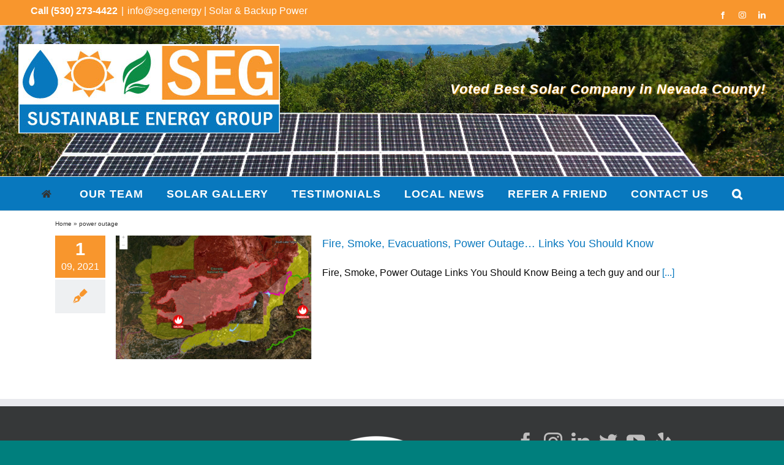

--- FILE ---
content_type: text/plain
request_url: https://www.google-analytics.com/j/collect?v=1&_v=j102&a=895630960&t=pageview&_s=1&dl=https%3A%2F%2Fsustainableenergygroup.com%2Ftag%2Fpower-outage%2F&ul=en-us%40posix&dt=power%20outage%20Archives%20-%20Sustainable%20Energy%20Group&sr=1280x720&vp=1280x720&_u=YEDAAUABAAAAACAAI~&jid=467726731&gjid=550732304&cid=962670148.1768666640&tid=UA-134608819-1&_gid=875410409.1768666640&_r=1&_slc=1&gtm=45He61e1n81MJ8Z4GQza200&gcd=13l3l3l3l1l1&dma=0&tag_exp=103116026~103200004~104527907~104528500~104684208~104684211~105391253~115938466~115938468~117041588&z=261099291
body_size: -454
content:
2,cG-WQNDE5S16S